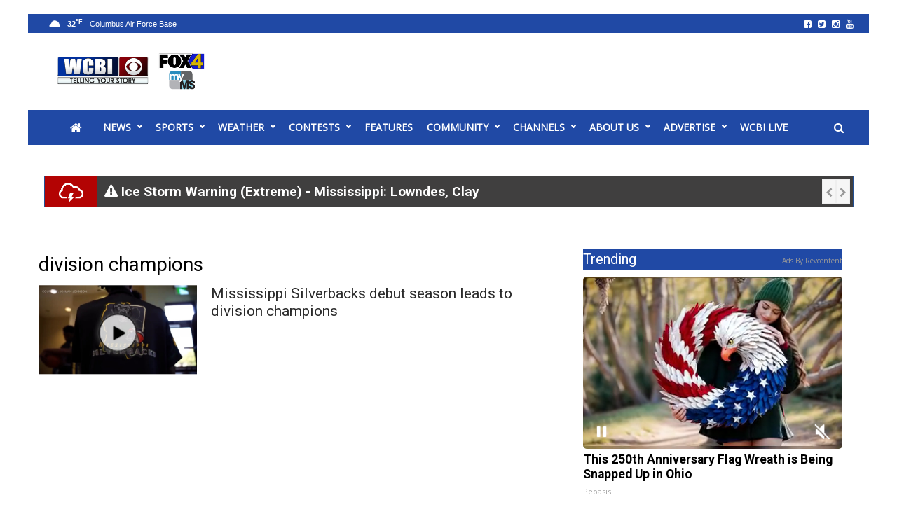

--- FILE ---
content_type: text/html; charset=utf-8
request_url: https://www.google.com/recaptcha/api2/aframe
body_size: -85
content:
<!DOCTYPE HTML><html><head><meta http-equiv="content-type" content="text/html; charset=UTF-8"></head><body><script nonce="lkheXcY7p46lkQFiWMRRBg">/** Anti-fraud and anti-abuse applications only. See google.com/recaptcha */ try{var clients={'sodar':'https://pagead2.googlesyndication.com/pagead/sodar?'};window.addEventListener("message",function(a){try{if(a.source===window.parent){var b=JSON.parse(a.data);var c=clients[b['id']];if(c){var d=document.createElement('img');d.src=c+b['params']+'&rc='+(localStorage.getItem("rc::a")?sessionStorage.getItem("rc::b"):"");window.document.body.appendChild(d);sessionStorage.setItem("rc::e",parseInt(sessionStorage.getItem("rc::e")||0)+1);localStorage.setItem("rc::h",'1769257857227');}}}catch(b){}});window.parent.postMessage("_grecaptcha_ready", "*");}catch(b){}</script></body></html>

--- FILE ---
content_type: application/javascript; charset=utf-8
request_url: https://delivery.revcontent.com/master/Video.js
body_size: 4973
content:
/*! Version v0.76.22 */
(window.wpJsonRcbpWidget=window.wpJsonRcbpWidget||[]).push([[14],{"/F1k":function(t,e,n){"use strict";n.d(e,"a",function(){return r});var r=function(t,e){if(arguments.length>2&&void 0!==arguments[2]&&arguments[2])return Math.floor(t*(arguments.length>3?arguments[3]:void 0).overrides.ratio);var n=e.split(":");return Math.floor(t*(+n[1]/+n[0]))}},"7KfZ":function(t,e,n){"use strict";var r=n("QRet"),o=n("wJ4g");e.a=function(t){var e=Object(r.k)(null);return Object(r.d)(function(){e.current&&(t.type===o.a.SPONSORED?e.current.rel="nofollow noskim sponsored noopener":t.type===o.a.TRENDING&&(e.current.rel="noskim"))},[e.current,t]),e}},B7HG:function(t,e){"use strict";e.a=function(t,e){return e}},IFOq:function(t,e,n){"use strict";var r=n("uQBm"),o=n("wJ4g"),i=n("12xc"),c=n("W+xk");e.a=function(t){var e=t.creativeId,n=Object(r.b)(),a=n.setIsBrandProtectVisible,l=n.setCurrentBrandProtectId,u=Object(i.b)().getCSSCustomClassName;return Object(c.b)("button",{className:"sbn-cta-anchor ".concat(u(o.c.ITEM_BRAND_PROTECTION_ACTION_ANCHOR)),onClick:function(t){return function(t){t.preventDefault(),l(e.toString()),a(!0)}(t)}})}},R1MD:function(t,e,n){"use strict";function r(t,e){return function(t){if(Array.isArray(t))return t}(t)||function(t,e){var n=null==t?null:"undefined"!=typeof Symbol&&t[Symbol.iterator]||t["@@iterator"];if(null!=n){var r,o,i,c,a=[],l=!0,u=!1;try{if(i=(n=n.call(t)).next,0===e){if(Object(n)!==n)return;l=!1}else for(;!(l=(r=i.call(n)).done)&&(a.push(r.value),a.length!==e);l=!0);}catch(t){u=!0,o=t}finally{try{if(!l&&null!=n.return&&(c=n.return(),Object(c)!==c))return}finally{if(u)throw o}}return a}}(t,e)||function(t,e){if(t){if("string"==typeof t)return o(t,e);var n={}.toString.call(t).slice(8,-1);return"Object"===n&&t.constructor&&(n=t.constructor.name),"Map"===n||"Set"===n?Array.from(t):"Arguments"===n||/^(?:Ui|I)nt(?:8|16|32)(?:Clamped)?Array$/.test(n)?o(t,e):void 0}}(t,e)||function(){throw new TypeError("Invalid attempt to destructure non-iterable instance.\nIn order to be iterable, non-array objects must have a [Symbol.iterator]() method.")}()}function o(t,e){(null==e||e>t.length)&&(e=t.length);for(var n=0,r=Array(e);n<e;n++)r[n]=t[n];return r}function i(t,e){return function(t){if(Array.isArray(t))return t}(t)||function(t,e){var n=null==t?null:"undefined"!=typeof Symbol&&t[Symbol.iterator]||t["@@iterator"];if(null!=n){var r,o,i,c,a=[],l=!0,u=!1;try{if(i=(n=n.call(t)).next,0===e){if(Object(n)!==n)return;l=!1}else for(;!(l=(r=i.call(n)).done)&&(a.push(r.value),a.length!==e);l=!0);}catch(t){u=!0,o=t}finally{try{if(!l&&null!=n.return&&(c=n.return(),Object(c)!==c))return}finally{if(u)throw o}}return a}}(t,e)||function(t,e){if(t){if("string"==typeof t)return c(t,e);var n={}.toString.call(t).slice(8,-1);return"Object"===n&&t.constructor&&(n=t.constructor.name),"Map"===n||"Set"===n?Array.from(t):"Arguments"===n||/^(?:Ui|I)nt(?:8|16|32)(?:Clamped)?Array$/.test(n)?c(t,e):void 0}}(t,e)||function(){throw new TypeError("Invalid attempt to destructure non-iterable instance.\nIn order to be iterable, non-array objects must have a [Symbol.iterator]() method.")}()}function c(t,e){(null==e||e>t.length)&&(e=t.length);for(var n=0,r=Array(e);n<e;n++)r[n]=t[n];return r}n.r(e);var a=n("QRet"),l=n("7KfZ"),u=function(){var t=r(Object(a.l)(!0),2),e=t[0],n=t[1],o=function(){return n(!1)},i=function(){return n(!0)};return Object(a.d)(function(){return window.addEventListener("focus",i),window.addEventListener("blur",o),function(){window.removeEventListener("focus",i),window.removeEventListener("blur",o)}},[]),e},A=n("B7HG"),s=n("12xc"),b=n("wJ4g"),d=n("/F1k"),g=n("s87f"),v=n("W+xk");Object(g.a)(".sbn-video-control-button{background:transparent !important;border:none;cursor:pointer;position:absolute;width:40px;height:40px;text-align:center}.sbn-video-control-button .sbn-video-control-icon{width:25px;height:25px}\n");var f="volume",m="playback",p={OFF:"[data-uri]",ON:"[data-uri]"},O={ON:"[data-uri]",OFF:"[data-uri]"},E=function(t){return t===f?{bottom:"5px",right:"5px"}:{bottom:"5px",left:"5px"}},h=function(t){var e=t.onChange,n=t.isTrue,r=t.controlType,o=void 0===r?m:r,i=o===f?O:p,c=Object(s.b)().getCSSCustomClassName;return Object(v.c)("button",{className:"sbn-video-control-button ".concat(c(b.c.ITEM_VIDEO_CONTROLS_BUTTON)),style:E(o),onClick:e,children:[Object(v.b)("img",{className:"sbn-video-control-icon ".concat(c(b.c.ITEM_VIDEO_CONTROLS_ICON)),style:{display:n?"none":"block"},src:i.ON}),Object(v.b)("img",{className:"sbn-video-control-icon ".concat(c(b.c.ITEM_VIDEO_CONTROLS_ICON)),style:{display:n?"block":"none"},src:i.OFF})]})},C=n("IFOq");Object(g.a)(".sbn-video-item{position:relative !important}.sbn-video-item .sbn-video-wrapper{position:relative !important}.sbn-video-item .sbn-video-wrapper .sbn-video-element{margin:0 !important;object-fit:cover !important;border-radius:5px !important}\n");var T=function(t,e){var n=function(t,e){return arguments.length>2&&void 0!==arguments[2]&&arguments[2]?{width:t/3,height:Object(d.a)(t/3,e)}:{width:t,height:Object(d.a)(t,e)}}(t,e,arguments.length>2&&void 0!==arguments[2]&&arguments[2]);return{width:"".concat(n.width,"px"),height:"".concat(n.height,"px")}};e.default=function(t){var e=t.data,n=t.width,r=t.height,o=t.index,c=t.dataType,d=void 0===c?"Video":c,g=t.isMultiItem,f=void 0!==g&&g,m=i(Object(a.l)(!1),2),p=m[0],O=m[1],E=i(Object(a.l)(!0),2),w=E[0],N=E[1],y=Object(l.a)(e),S=Object(a.k)(null),D=Object(A.a)(o,e.url),I=u(),R=Object(s.b)(),B=R.gridLayoutSettings,j=R.getCSSCustomClassName,F=B[d]||B.PicText||{imageRatio:"1.5:1"},V=F.imageRatio,x=F.providers;return Object(a.d)(function(){I&&!p&&O(!0),!I&&p&&O(!1)},[I]),Object(a.d)(function(){S.current&&(S.current.setAttribute("webkit-playsinline",""),S.current.setAttribute("playsinline",""),S.current.disableRemotePlayback=!0,p?S.current.play():S.current.pause())},[S.current,p,w]),e?Object(v.b)("div",{className:"sbn-video-item ".concat(f?"sbn-multi-native-item":""," ").concat(j(b.c.ITEM_VIDEO_SPONSORED)),style:{width:"".concat(n,"px"),minHeight:f?"auto":"".concat(r,"px")},children:Object(v.c)("a",{className:"sbn-item-anchor ".concat(j(b.c.ITEM_NATIVE_LINK)),ref:y,href:D,target:"_blank",onClick:function(t){return t.target.className.includes(b.c.ITEM_VIDEO_CONTROLS_ICON)?t.preventDefault():null},children:[Object(v.c)("div",{className:"sbn-video-wrapper ".concat(j(b.c.ITEM_VIDEO_WRAPPER)),style:T(n,V,f),children:[Object(v.b)("video",{className:"sbn-video-element ".concat(f?"multi":""," sbn-item-media ").concat(j(b.c.ITEM_VIDEO_ELEMENT)),style:T(n,V,f),ref:S,src:e.video_url,muted:w,loop:!0,"webkit-playsinline":!0,playsinline:!0}),Object(v.b)(h,{onChange:function(){return O(!p)},isTrue:p,controlType:"playback"}),Object(v.b)(h,{onChange:function(){return N(!w)},isTrue:w,controlType:"volume"})]}),Object(v.b)(C.a,{creativeId:e.uid}),Object(v.b)("h4",{className:"sbn-item-headline ".concat(j(b.c.ITEM_NATIVE_HEADLINE)),children:e.headline}),x&&Object(v.b)("span",{className:"sbn-item-brand ".concat(j(b.c.ITEM_NATIVE_BRAND)),children:e.brand})]})}):null}}}]);

--- FILE ---
content_type: application/javascript; charset=utf-8
request_url: https://fundingchoicesmessages.google.com/f/AGSKWxVBSITpwEG_aqGgtzTC7-WCx6fNnT7Uu8BYdvIswnoXvqiK-OjuVPI4p-wuKZYrXLHF6R8ffPNkIsr0GoKCWyKUe6_4r8efCm6sjRXtj07NdYl5uWrNYt_2KFKkorBug-nhK4Co?fccs=W251bGwsbnVsbCxudWxsLG51bGwsbnVsbCxudWxsLFsxNzY5MjU3ODUwLDYxMjAwMDAwMF0sbnVsbCxudWxsLG51bGwsW251bGwsWzddXSwiaHR0cHM6Ly93d3cud2NiaS5jb20vdGFnL2RpdmlzaW9uLWNoYW1waW9ucy8iLG51bGwsW1s4LCJrNjFQQmptazZPMCJdLFs5LCJlbi1VUyJdLFsxOSwiMiJdLFsxNywiWzBdIl0sWzI0LCIiXSxbMjksImZhbHNlIl1dXQ
body_size: -236
content:
if (typeof __googlefc.fcKernelManager.run === 'function') {"use strict";this.default_ContributorServingResponseClientJs=this.default_ContributorServingResponseClientJs||{};(function(_){var window=this;
try{
var QH=function(a){this.A=_.t(a)};_.u(QH,_.J);var RH=_.ed(QH);var SH=function(a,b,c){this.B=a;this.params=b;this.j=c;this.l=_.F(this.params,4);this.o=new _.dh(this.B.document,_.O(this.params,3),new _.Qg(_.Qk(this.j)))};SH.prototype.run=function(){if(_.P(this.params,10)){var a=this.o;var b=_.eh(a);b=_.Od(b,4);_.ih(a,b)}a=_.Rk(this.j)?_.be(_.Rk(this.j)):new _.de;_.ee(a,9);_.F(a,4)!==1&&_.G(a,4,this.l===2||this.l===3?1:2);_.Fg(this.params,5)&&(b=_.O(this.params,5),_.hg(a,6,b));return a};var TH=function(){};TH.prototype.run=function(a,b){var c,d;return _.v(function(e){c=RH(b);d=(new SH(a,c,_.A(c,_.Pk,2))).run();return e.return({ia:_.L(d)})})};_.Tk(8,new TH);
}catch(e){_._DumpException(e)}
}).call(this,this.default_ContributorServingResponseClientJs);
// Google Inc.

//# sourceURL=/_/mss/boq-content-ads-contributor/_/js/k=boq-content-ads-contributor.ContributorServingResponseClientJs.en_US.k61PBjmk6O0.es5.O/d=1/exm=kernel_loader,loader_js_executable/ed=1/rs=AJlcJMztj-kAdg6DB63MlSG3pP52LjSptg/m=web_iab_tcf_v2_signal_executable
__googlefc.fcKernelManager.run('\x5b\x5b\x5b8,\x22\x5bnull,\x5b\x5bnull,null,null,\\\x22https:\/\/fundingchoicesmessages.google.com\/f\/AGSKWxVOoRtQViFi7hi91bkrOOz0L7bal99cEdtB7vy3eqBcSarMiq_-8BfFEmSczNMVWnMEPKolNqbUAYXZxuXxQ8HymsVpC9ZYU403OP1uNUKh8T5GuK3tR6VbyjWee-_f3U5EneF6\\\x22\x5d,null,null,\x5bnull,null,null,\\\x22https:\/\/fundingchoicesmessages.google.com\/el\/AGSKWxUOs104OY-oxA9RAvEtWtetc8I4CnlZGDVxI0j3kMulGo0wgSSHStotsTH6oWm6b45uxthUjwW3cgs82kZx1ysFDW6Ut-EmKZVAcIqBV1NbktI_Fbll9dgQ10YrMe_FV0NWBmVI\\\x22\x5d,null,\x5bnull,\x5b7\x5d\x5d\x5d,\\\x22wcbi.com\\\x22,1,\\\x22en\\\x22,null,null,null,null,1\x5d\x22\x5d\x5d,\x5bnull,null,null,\x22https:\/\/fundingchoicesmessages.google.com\/f\/AGSKWxXnHGtDw3ZEJOtvXscG7AcAjoJ9tTvXF3cgndwQpxGkF3yk54gJNdt6daQrAO757mV_PDEKBAEmQMERO5tXq13twWk7U29Q1uKcvfD1WK-P-iDXvSWbWRhpUeCgog5Hws4c5pck\x22\x5d\x5d');}

--- FILE ---
content_type: application/javascript; charset=utf-8
request_url: https://fundingchoicesmessages.google.com/f/AGSKWxVQ1cTkstgqpvygRNbYy5fsqY1Tz-OfI4XzQHcH9_YChiD0Unwcg0wHzYY1x9IcpvPCZgtQNtG3vGSsTZZL4RJ_sRRpggImR-UmZbOy5tIPpQxqWAXgwIL5EkVQoGMRiFxwekVtcanH73e39fQP-ttGOJOUPWIkvCgWHBht5hF-737BPWCLLQ3iV8A=/_/misc/ads./eureka/eureka.js/ad_300__blogads__dropdown_ad.
body_size: -1290
content:
window['b5ff7a98-a405-48e9-9c61-333fb8bebbb3'] = true;

--- FILE ---
content_type: text/plain; charset=utf-8
request_url: https://api.openweathermap.org/data/2.5/widgets/weather?id=4422442&units=imperial&appid=1bdcb11cd5d82cb9c54abc3c174174dc&callback=jQuery341035209312278155425_1769257843187&_=1769257843188
body_size: 558
content:
jQuery341035209312278155425_1769257843187({"coord":{"lon":-88.4273,"lat":33.4957},"weather":[{"id":804,"main":"Clouds","description":"overcast clouds","icon":"04n"}],"base":"stations","main":{"temp":32.02,"feels_like":22.51,"temp_min":31.91,"temp_max":32.22,"pressure":1026,"humidity":63,"sea_level":1026,"grnd_level":1017},"visibility":10000,"wind":{"speed":12.66,"deg":20},"clouds":{"all":100},"dt":1769257693,"sys":{"type":2,"id":2020353,"country":"US","sunrise":1769259271,"sunset":1769296608},"timezone":-21600,"id":4422442,"name":"Columbus","cod":200})